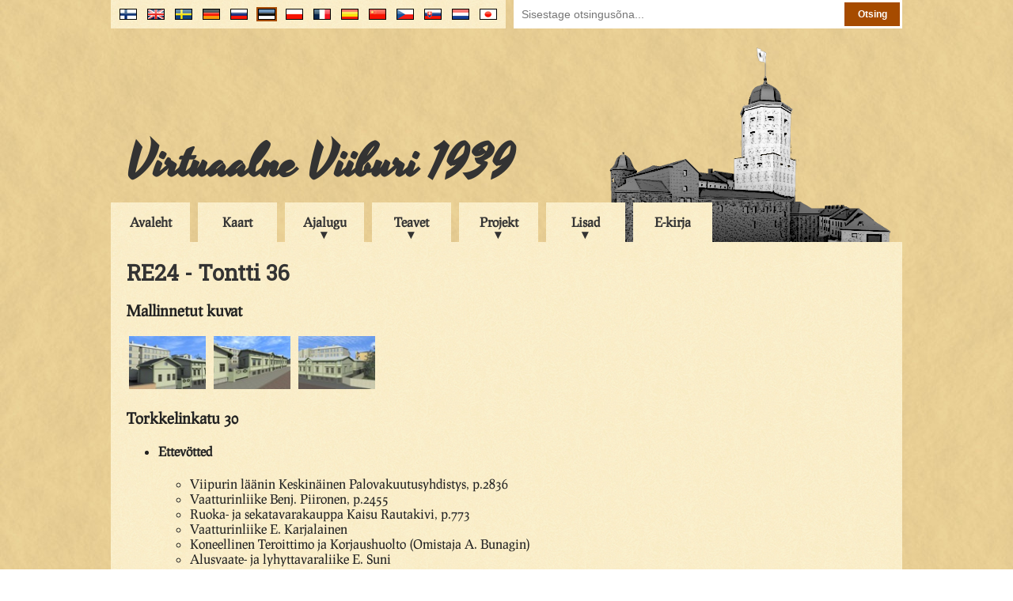

--- FILE ---
content_type: text/html; charset=UTF-8
request_url: https://virtuaaliviipuri.fi/ee/block/68/plot/36
body_size: 14481
content:
<!doctype html>
<head>
    <link href="https://fonts.googleapis.com/css?family=Roboto+Slab&display=swap" rel="stylesheet">
    <meta charset="utf-8"/>
    <title>
        Virtuaalne Viiburi - RE24 - Tontti 36
    </title>
    <link href="/css/style_2017-08-22.css" rel="stylesheet" type="text/css"/>
                        <link href="/css/lightbox.css" rel="stylesheet" type="text/css"/>
                <script type="text/javascript" src="/js/jquery-1.9.0.min.js"></script>
    <script type="text/javascript" src="/js/common.js"></script>
    <script>
        (function (i, s, o, g, r, a, m) {
            i['GoogleAnalyticsObject'] = r;
            i[r] = i[r] || function () {
                (i[r].q = i[r].q || []).push(arguments)
            }, i[r].l = 1 * new Date();
            a = s.createElement(o),
                m = s.getElementsByTagName(o)[0];
            a.async = 1;
            a.src = g;
            m.parentNode.insertBefore(a, m)
        })(window, document, 'script', '//www.google-analytics.com/analytics.js', 'ga');

        ga('create', 'UA-59739605-1', 'auto');
        ga('send', 'pageview');
    </script>
                        <script type="text/javascript" src="/js/lightbox.js"></script>
            </head>
<body>
<div class="clear-both"></div>
<div id="banner-container">
    <div id="flags-container">
        <div id="flags">
            <div id="search">
                <form method="post" action="/ee/search">
                    <input type="hidden" name="_token" value="wVRnt0WrpBH4DbYQHsaoZ8CTNZbUoYpta60eRDW1">                    <input type="text" name="search_term" placeholder="Sisestage otsingusõna..."/>
                    <input type="submit" value="Otsing"/>
                </form>
            </div>
            <ul>
                                    <li>
                        <a title="Japanese" href="/jp/block/68/plot/36">
                            <img
                                                                class="language-flag"
                                                                src="/img/flags/jp.png" alt="jp"/>
                        </a>
                    </li>
                                    <li>
                        <a title="Nederlands" href="/nl/block/68/plot/36">
                            <img
                                                                class="language-flag"
                                                                src="/img/flags/nl.png" alt="nl"/>
                        </a>
                    </li>
                                    <li>
                        <a title="Slovenčina" href="/sk/block/68/plot/36">
                            <img
                                                                class="language-flag"
                                                                src="/img/flags/sk.png" alt="sk"/>
                        </a>
                    </li>
                                    <li>
                        <a title="Čeština" href="/cs/block/68/plot/36">
                            <img
                                                                class="language-flag"
                                                                src="/img/flags/cs.png" alt="cs"/>
                        </a>
                    </li>
                                    <li>
                        <a title="中文" href="/cn/block/68/plot/36">
                            <img
                                                                class="language-flag"
                                                                src="/img/flags/cn.png" alt="cn"/>
                        </a>
                    </li>
                                    <li>
                        <a title="En Español" href="/es/block/68/plot/36">
                            <img
                                                                class="language-flag"
                                                                src="/img/flags/es.png" alt="es"/>
                        </a>
                    </li>
                                    <li>
                        <a title="En Français" href="/fr/block/68/plot/36">
                            <img
                                                                class="language-flag"
                                                                src="/img/flags/fr.png" alt="fr"/>
                        </a>
                    </li>
                                    <li>
                        <a title="Po Polsku" href="/pl/block/68/plot/36">
                            <img
                                                                class="language-flag"
                                                                src="/img/flags/pl.png" alt="pl"/>
                        </a>
                    </li>
                                    <li>
                        <a title="Eesti keeles" href="/ee/block/68/plot/36">
                            <img
                                                                id="active-language-flag"
                                                                src="/img/flags/ee.png" alt="ee"/>
                        </a>
                    </li>
                                    <li>
                        <a title="по-русски" href="/ru/block/68/plot/36">
                            <img
                                                                class="language-flag"
                                                                src="/img/flags/ru.png" alt="ru"/>
                        </a>
                    </li>
                                    <li>
                        <a title="Deutsch" href="/de/block/68/plot/36">
                            <img
                                                                class="language-flag"
                                                                src="/img/flags/de.png" alt="de"/>
                        </a>
                    </li>
                                    <li>
                        <a title="På Svenska" href="/se/block/68/plot/36">
                            <img
                                                                class="language-flag"
                                                                src="/img/flags/se.png" alt="se"/>
                        </a>
                    </li>
                                    <li>
                        <a title="In English" href="/en/block/68/plot/36">
                            <img
                                                                class="language-flag"
                                                                src="/img/flags/en.png" alt="en"/>
                        </a>
                    </li>
                                    <li>
                        <a title="Suomeksi" href="/fi/block/68/plot/36">
                            <img
                                                                class="language-flag"
                                                                src="/img/flags/fi.png" alt="fi"/>
                        </a>
                    </li>
                            </ul>
        </div>
    </div>
    <div id="banner">
        <h1 id="banner-title"><a href="/ee">Virtuaalne Viiburi 1939</a></h1>
    </div>
    <div id="menu-container">
        <ul id="menu">
                                                <li class="menu-item"><a href="/ee">Avaleht</a></li>
                                                                <li class="menu-item"><a href="/ee/map">Kaart</a></li>
                                                                <li class="sub-menu-trigger">
                        <span>Ajalugu</span>
                        <ul class="sub-menu">
                                                            <li><a href="/ee/history">Tihendatud ajalugu</a></li>
                                                            <li><a href="/ee/presentations">Historiallisia esityksiä</a></li>
                                                            <li><a href="/ee/maps">Vanhat kartat</a></li>
                                                    </ul>
                    </li>
                                                                <li class="sub-menu-trigger">
                        <span>Teavet</span>
                        <ul class="sub-menu">
                                                            <li><a href="/ee/sights">Vaatamisväärtused</a></li>
                                                            <li><a href="/ee/district">Kaupunginosat</a></li>
                                                            <li><a href="/ee/buildings">Asukohad</a></li>
                                                            <li><a href="/ee/businesses">Ettevötted</a></li>
                                                            <li><a href="/ee/citizens">Asukkaat</a></li>
                                                            <li><a href="/ee/architect">Arhitektid</a></li>
                                                    </ul>
                    </li>
                                                                <li class="sub-menu-trigger">
                        <span>Projekt</span>
                        <ul class="sub-menu">
                                                            <li><a href="/ee/project">Kirjeldus</a></li>
                                                            <li><a href="/ee/credits">Tekijät</a></li>
                                                            <li><a href="/ee/partners">Partnerid</a></li>
                                                            <li><a href="/ee/contact">Kontaktandmed</a></li>
                                                            <li><a href="/ee/links">Lingid</a></li>
                                                    </ul>
                    </li>
                                                                <li class="sub-menu-trigger">
                        <span>Lisad</span>
                        <ul class="sub-menu">
                                                            <li><a href="/ee/stories">Lugusid</a></li>
                                                            <li><a href="/ee/books">Raamatuid</a></li>
                                                            <li><a href="/ee/scalemodelvideo">Mudelivideod</a></li>
                                                            <li><a href="/ee/letter">Kirje Viipurista</a></li>
                                                            <li><a href="/files/pdf/viipurin_puhelinluettelo.pdf">Telefonikataloog</a></li>
                                                    </ul>
                    </li>
                                                                <li class="menu-item"><a href="/ee/ebook">E-kirja</a></li>
                                    </ul>
    </div>
</div>
<div class="clear-both">
</div>
<div id="contents-container">
    <div id="contents">
        
    <h1>RE24 - Tontti 36</h1>
            <h3>Mallinnetut kuvat</h3>
                    <a href="/blocks/RE24/pics/ren9.jpg" class="lightbox[rendered]"
               title="<h2>Tontti 36</h2>Vuonna 1870 arkkit. Fr. Odenwall piirsi pienen puisen asuintalon Torkkelinkadun varrelle."><img
                    class="thumbnail" src="/blocks/RE24/pics/thumbnails/ren9.jpg" alt="ren9"/></a>
                    <a href="/blocks/RE24/pics/ren11.jpg" class="lightbox[rendered]"
               title="<h2>Tontti 36</h2>A. Isaksson suunnitteli puisen asuinrakennuksen matalin kivisin kellaritiloin, joulukuussa 1897, Torkkelinkadun suuntaisena.
Rakennuksessa oli mm. Viipurin läänin keskinäinen palovakuutusyhdistys sekä ruoka- ja sekatavarakauppa Kaisu Rautakivi."><img
                    class="thumbnail" src="/blocks/RE24/pics/thumbnails/ren11.jpg" alt="ren11"/></a>
                    <a href="/blocks/RE24/pics/ren4.jpg" class="lightbox[rendered]"
               title="<h2>Tontti 36</h2>Vuonna 1901 Isaksson piirsi IV-kerroksisen asuinrakennuksen tontin perälle."><img
                    class="thumbnail" src="/blocks/RE24/pics/thumbnails/ren4.jpg" alt="ren4"/></a>
            
    
    
                        <h3>Torkkelinkatu 30</h3>
            <ul>
                
                                    <li><h4>Ettevötted</h4>
                        <ul>
                                                            <li>Viipurin läänin Keskinäinen Palovakuutusyhdistys,  p.2836</li>
                                                            <li>Vaatturinliike Benj. Piironen,  p.2455</li>
                                                            <li>Ruoka- ja sekatavarakauppa Kaisu Rautakivi,  p.773</li>
                                                            <li>Vaatturinliike E. Karjalainen</li>
                                                            <li>Koneellinen Teroittimo ja Korjaushuolto (Omistaja A. Bunagin)</li>
                                                            <li>Alusvaate- ja lyhyttavaraliike E. Suni</li>
                                                    </ul>
                    </li>
                
                                    <li><h4>Asukkaat</h4>
                        <ul>
                                                            <li>Koelliker, Elisabeth, nti</li>
                                                            <li>Piironen, Benj., vaatturiliike</li>
                                                            <li>Rautakivi, Kaisu, kauppias</li>
                                                            <li>Rosenblom, S., </li>
                                                    </ul>
                    </li>
                            </ul>
            
    </div>
</div>
<div id="footer-container">
    <div id="footer">
        <div id="copyright">&copy; Virtuaalne Viiburi 30.11.2006</div>
        <div id="updated">
            Uuendatud 2.9.2022
            <span id="update-log"><a href="/ee/updates"><br/>Muudatused</a></span>
        </div>
        <a id="facebook-page" href="https://www.facebook.com/VirtuaaliViipuri-138906319498058/"><span
                id="facebook-logo"></span></a>
        <a id="tamk-page" href="http://www.tamk.fi/"><span id="tamk-logo"></span></a>
    </div>
</div>
</body>
</html>
